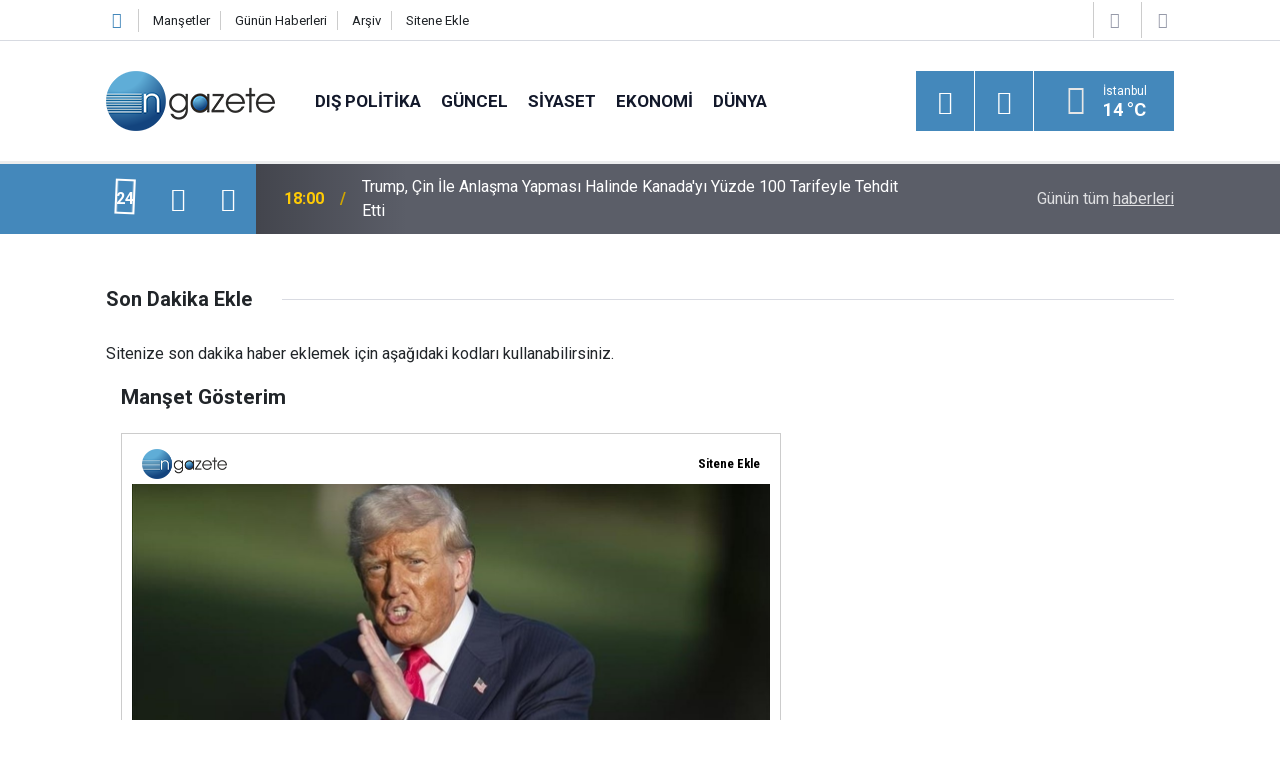

--- FILE ---
content_type: text/html; charset=UTF-8
request_url: https://ngazete.com/sitene-ekle
body_size: 5118
content:
<!doctype html>
	<html lang="tr">
	<head>
		<meta charset="utf-8"/>
		<meta http-equiv="X-UA-Compatible" content="IE=edge"/>
		<meta name="viewport" content="width=device-width, initial-scale=1"/>
		<title>Sitene Ekle Servisi - N Gazete</title>
		<meta name="description" content="Sitenize N Gazete son dakika haberlerini ekleyebilirsiniz." />
<link rel="canonical" href="https://www.ngazete.com/sitene-ekle" />

<meta name="google-play-app" content="app-id=com.cmbilisim.cmnews.ngazete" />
		<meta name="robots" content="max-snippet:-1, max-image-preview:large, max-video-preview:-1"/>
		<link rel="manifest" href="/manifest.json"/>
		<link rel="icon" href="https://www.ngazete.com/d/assets/favicon/favicon.ico"/>
		<meta name="generator" content="CM News 6.0"/>

		<link rel="preconnect" href="https://fonts.gstatic.com"/>
		<link rel="preconnect" href="https://www.google-analytics.com"/>
		<link rel="preconnect" href="https://stats.g.doubleclick.net"/>
		<link rel="preconnect" href="https://tpc.googlesyndication.com"/>
		<link rel="preconnect" href="https://pagead2.googlesyndication.com"/>

		<link rel="stylesheet" href="https://www.ngazete.com/d/assets/bundle/2019-main.css?1707309893"/>

		<script>
			const BURL = "https://www.ngazete.com/",
				DURL = "https://www.ngazete.com/d/";
		</script>
		<script type="text/javascript" src="https://www.ngazete.com/d/assets/bundle/2019-main.js?1707309893" async></script>

		<!-- Global site tag (gtag.js) - Google Analytics -->
<script async src="https://www.googletagmanager.com/gtag/js?id=UA-122651570-1"></script>
<script>
window.dataLayer = window.dataLayer || [];
function gtag(){dataLayer.push(arguments);}
gtag('js', new Date());

gtag('config', 'UA-122651570-1');
</script>	</head>
	<body class="body-main add-to-site no-banner">
		<header class="base-header header-01">

	<div class="nav-top-container d-none d-lg-block">
		<div class="container">
			<div class="row">
				<div class="col">
					<nav class="nav-top">
	<div><a href="/" title="Anasayfa"><i class="icon-home"></i></a></div>
	<div><a href="/mansetler" title="Manşetler">Manşetler</a></div>
	<div>
		<a href="/son-haberler" title="Günün Haberleri">Günün Haberleri</a>
	</div>
	<div><a href="/ara" title="Arşiv">Arşiv</a></div>
	<div><a href="/sitene-ekle" title="Sitene Ekle">Sitene Ekle</a></div>
</nav>				</div>
				<div class="col-auto nav-icon">
					<div>
	<a href="/web-tv" title="Web TV"><span class="icon-youtube-play"></span></a>
</div>
<div>
	<a href="/foto-galeri" title="Foto Galeri"><span class="icon-camera"></span></a>
</div>
				</div>
			</div>
		</div>
	</div>

	<div class="nav-main-container">
		<div class="container">
			<div class="row h-100 align-items-center flex-nowrap">
				<div class="col-10 col-xl-auto brand">
					<a href="/" rel="home" title="N Gazete">
						<img class="lazy" loading="lazy" data-src="https://www.ngazete.com/d/assets/logo.png" alt="N Gazete" width="169" height="60"/>
					</a>
				</div>
				<div class="col-xl-auto d-none d-xl-block">
					<ul class="nav-main d-flex flex-row">
													<li>
								<a href="/dis-politika-haberleri-19hk.htm" title="Dış Politika">Dış Politika</a>
							</li>
														<li>
								<a href="/guncel-haberleri-10hk.htm" title="Güncel">Güncel</a>
							</li>
														<li>
								<a href="/siyaset-haberleri-11hk.htm" title="Siyaset">Siyaset</a>
							</li>
														<li>
								<a href="/ekonomi-haberleri-12hk.htm" title="Ekonomi">Ekonomi</a>
							</li>
														<li>
								<a href="/dunya-haberleri-13hk.htm" title="Dünya">Dünya</a>
							</li>
												</ul>
				</div>
				<div class="col-2 col-xl-auto d-flex justify-content-end ml-auto">
					<ul class="nav-tool d-flex flex-row">
						<li>
							<button class="btn show-all-menu" aria-label="Menu"><i class="icon-menu"></i></button>
						</li>
						<!--li class="d-none d-sm-block"><button class="btn" aria-label="Ara"><i class="icon-search"></i></button></li-->
						<li class="d-none d-sm-block">
							<a class="btn" href="/ara"><i class="icon-search"></i></a>
						</li>
													<li class="align-items-center d-none d-lg-flex weather">
								<span class="weather-icon float-left"><i class="icon-accu-6"></i></span>
																<div class="weather-info float-left">
									<div class="city">İstanbul										<span>14 °C</span></div>
								</div>
							</li>
											</ul>
				</div>
			</div>
		</div>
	</div>

	<section class="bar-last-news">
	<div class="container d-flex align-items-center">
		<div class="icon">
			<i class="icon-spin-cm-1 animate-spin"></i>
			<span>24</span>
		</div>
		<div class="items">
			<div class="owl-carousel owl-align-items-center" data-options='{
				"items": 1,
				"rewind": true,
				"autoplay": true,
				"autoplayHoverPause": true,
				"dots": false,
				"nav": true,
				"navText": "icon-angle",
				"animateOut": "slideOutUp",
				"animateIn": "slideInUp"}'
			>
									<div class="item">
						<span class="time">18:00</span>
						<a href="/trump-cin-ile-anlasma-yapmasi-halinde-kanadayi-yuzde-100-tarifeyle-tehdit-etti-233820h.htm">Trump, Çin İle Anlaşma Yapması Halinde Kanada'yı Yüzde 100 Tarifeyle Tehdit Etti</a>
					</div>
										<div class="item">
						<span class="time">17:41</span>
						<a href="/yuzde-1lik-dilimdeki-proje-okullarinda-lgsnin-yaninda-mulakat-uygulanacagi-233890h.htm">"Yüzde 1'lik Dilimdeki Proje Okullarında Lgs'nin Yanında Mülakat Uygulanacağı" İddiaları Yalanlandı</a>
					</div>
										<div class="item">
						<span class="time">17:25</span>
						<a href="/merak-233889h.htm">Merak?</a>
					</div>
										<div class="item">
						<span class="time">17:15</span>
						<a href="/gaziantep-fk-kendi-sahasinda-konyaspor-ile-1-1-berabere-kaldi-233888h.htm">Gaziantep Fk Kendi Sahasında Konyaspor İle 1-1 Berabere Kaldı</a>
					</div>
										<div class="item">
						<span class="time">17:12</span>
						<a href="/besiktastan-herkesi-ters-kose-eden-transfer-milli-yildizla-her-konuda-anlasildi-233887h.htm">Beşiktaş'tan Herkesi Ters Köşe Eden Transfer: Milli Yıldızla Her Konuda Anlaşıldı</a>
					</div>
										<div class="item">
						<span class="time">17:01</span>
						<a href="/suriye-ordusu-iki-insani-yardim-koridoru-aciyor-233886h.htm">Suriye Ordusu İki İnsani Yardım Koridoru Açıyor</a>
					</div>
										<div class="item">
						<span class="time">17:00</span>
						<a href="/haldun-dormen-son-yolculuguna-ugurlandi-gozyaslarini-tutamadilar-233885h.htm">Haldun Dormen Son Yolculuğuna Uğurlandı! Gözyaşlarını Tutamadılar…</a>
					</div>
										<div class="item">
						<span class="time">17:00</span>
						<a href="/dunya-buyuk-savasin-esiginde-ucak-gemisi-bolgeye-ulasti-233831h.htm">Dünya Büyük Savaşın Eşiğinde: Uçak Gemisi Bölgeye Ulaştı!</a>
					</div>
										<div class="item">
						<span class="time">16:57</span>
						<a href="/icisleri-bakanligi-9-il-icin-sari-kodlu-meteorolojik-uyari-yapti-233884h.htm">İçişleri Bakanlığı 9 İl İçin "Sarı" Kodlu Meteorolojik Uyarı Yaptı</a>
					</div>
										<div class="item">
						<span class="time">16:56</span>
						<a href="/suriye-ordusu-rakka-haseke-ve-halep-hattinda-iki-insani-koridor-acti-233883h.htm">Suriye Ordusu Rakka, Haseke ve Halep Hattında İki İnsani Koridor Açtı</a>
					</div>
								</div>
		</div>
		<div class="all-link">
			<a href="/son-haberler">Günün tüm <u>haberleri</u></a>
		</div>
	</div>
</section>
</header>


<!-- -->
	<main role="main">
				<div class="container section-padding-gutter">
							<div class="page-caption"><h1>Son Dakika Ekle</h1></div>

	<div class="page-content add-to-site">
		<p>
			Sitenize son dakika haber eklemek için aşağıdaki kodları kullanabilirsiniz.<br/>
		</p>

		<div class="type">
			<div class="col-12 caption"><h2>Manşet Gösterim</h2></div>
			<div class="col-12 example">
				<iframe src="https://www.ngazete.com/service/webmaster/?t=3" width="660" height="400" scrolling="no" frameborder="0" style="border: 1px solid #ccc; padding: 10px; max-width: 100%;"></iframe>
			</div>
		</div>

		<div class="type">
			<div class="col-12 caption"><h2>Yukarı Kayan Resimli</h2></div>
			<div class="col-12 example">
				<iframe src="https://www.ngazete.com/service/webmaster/?t=1" width="300" height="400" scrolling="no" frameborder="0" style="border: 1px solid #ccc; padding: 10px; max-width: 100%;"></iframe>
			</div>
		</div>

		<div class="type">
			<div class="col-12 caption"><h2>Başlık Gösterim</h2></div>
			<div class="col-12 example">
				<iframe src="https://www.ngazete.com/service/webmaster/?t=2" width="300" height="400" scrolling="no" frameborder="0" style="border: 1px solid #ccc; padding: 10px; max-width: 100%;"></iframe>
			</div>
		</div>

		<div class="type" style="background: #efefef; background: linear-gradient(to bottom, #efefef 0%,#efefef 0%,#ffffff 100%); padding: 20px;">

			<div class="caption"><h2>Kod Oluştur</h2></div>

			<form class="form-horizontal">

				<div class="form-group">
					<label class="col-sm-2">Şablon:</label>
					<div class="col-sm-10">
						<div class="checkbox">
							<label><input name="wm-template" value="3" type="radio"> Manşet Gösterim</label><br/>
							<label><input name="wm-template" value="1" type="radio"> Yukarı Kayan Resimli</label><br/>
							<label><input name="wm-template" value="2" type="radio"> Başlık Gösterim</label><br/>
						</div>
					</div>
				</div>

				<div class="form-group">
					<label class="col-sm-2">Site Logosu:</label>
					<div class="col-sm-10">
						<div class="checkbox">
							<label><input name="wm-logo" value="0" checked="" type="radio"> Göster</label>
							<label><input name="wm-logo" value="1" type="radio"> Gösterme</label>
						</div>
					</div>
				</div>

				<div class="form-group">
					<label class="col-sm-2" for="wm-count">Haber Sayısı:</label>
					<div class="col-sm-10">
						<select id="wm-count" name="wm-count">
							<option value="10">10</option>
							<option value="15">15</option>
							<option value="20" selected="selected">20</option>
							<option value="25">25</option>
						</select>
					</div>
				</div>

				<div class="form-group">
					<label class="col-sm-2" for="wm-catid">Kategori:</label>
					<div class="col-sm-10">
						<select id="wm-catid" name="wm-catid">
							<option value="0">--Kategori--</option>
							<option value="14">Bilim - Teknoloji</option><option value="16">Bugün Doğanlar / Ölenler</option><option value="19">Dış Politika</option><option value="13">Dünya</option><option value="12">Ekonomi</option><option value="10">Güncel</option><option value="20">Kültür Sanat</option><option value="21">Medya</option><option value="15">Sağlık</option><option value="11">Siyaset</option><option value="17">Spor</option><option value="23">Yaşam</option>						</select>
					</div>
				</div>

				<div class="form-group" style="display: none">
					<label class="col-sm-2" for="wm-sort">Sıralama:</label>
					<div class="col-sm-10">
						<select id="wm-sort" name="wm-sort">
							<option value="date">Tarihe Göre</option>
							<option value="read">Okunma Sayısına Göre</option>
							<option value="comment">Yorum Sayısına Göre</option>
						</select>
					</div>
				</div>

				<div class="form-group">
					<label class="col-sm-2" for="wm-sort">Boyut:</label>
					<div class="col-sm-10">
						<input name="wm-width" type="text" style="width: 72px" placeholder="Genişlik"> px
						<input name="wm-height" type="text" style="width: 72px" placeholder="Yükseklik"> px
						<p>Tasarımlar istediğiniz boyutta çalışacak (responsive) şekilde tasarlanmıştır.</p>
					</div>
				</div>

				<div class="form-group">
					<div class="col-sm-offset-2 col-sm-10">
						<button type="button" class="btn btn-primary" onclick="getWebmasterCode()">Kod Oluştur</button>
					</div>
				</div>

				<div class="form-group">
					<div class="col-sm-offset-2 col-sm-10">
						<textarea name="wm-code" rows="5" style="width: 420px; max-width: 100%;" onclick="this.select();"></textarea>
					</div>
				</div>
			</form>
		</div>

	</div>
	<style>
		.add-to-site .type {
			padding-bottom: 30px;
			margin-bottom: 50px;
			border-bottom: 3px solid #ccc;
		}

		.add-to-site .caption h2 {
			font-weight: 700;
			font-size: 130%;
			margin-bottom: 20px;
		}
	</style>
	<script type="text/javascript">
		function getWebmasterCode()
		{
			param = '';
			template = $("input[name='wm-template']:checked").val();
			logo = $("input[name='wm-logo']:checked").val() * 1;
			count = $("select[name='wm-count']").val() * 1;
			catID = $("select[name='wm-catid']").val() * 1;
			sort = $("select[name='wm-sort']").val();
			width = $("input[name='wm-width']").val();
			height = $("input[name='wm-height']").val();
			codeElm = $("textarea[name='wm-code']");

			if (logo > 0)
			{
				param += "&h=" + logo;
			}

			if (catID > 0)
			{
				param += "&cid=" + catID;
			}

			if (sort == 'count' || sort == 'comment')
			{
				param += "&s=" + sort;
			}

			var link = 'https://www.ngazete.com/service/webmaster/?t=' + template + '&c=' + count + param;

			codeTxt = '<iframe src="' + link + '" scrolling="no" frameborder="0" width="' + width + '" height="' + height + '"></iframe>';

			codeElm.val(codeTxt);
			codeElm.focus();
			codeElm.select();

			return false;
		}

		document.addEventListener("DOMContentLoaded", function(event)
		{
			$(document).unbind('copy');

			$("input[name='wm-template']").click(function()
			{

				switch ($(this).val())
				{
					case '1':
						width = '300';
						height = '400';
						break;
					case '2':
						width = '300';
						height = '400';
						break;
					case '3':
						width = '660';
						height = '400';
						break;
				}

				$("input[name='wm-width']").val(width);
				$("input[name='wm-height']").val(height);
			});

			$("input[name='wm-template']:first").prop("checked", true).trigger("click");
		});
	</script>
			</div>
	</main>

	<footer class="base-footer footer-01">
	<div class="nav-top-container">
		<div class="container">
			<div class="row">
				<div class="col-12 col-lg-auto">
					N Gazete &copy; 2018				</div>
				<div class="col-12 col-lg-auto">
					<nav class="nav-footer">
	<div><a href="/" title="Anasayfa">Anasayfa</a></div>
	<div><a href="/kunye" title="Künye">Künye</a></div>
	<div><a href="/iletisim" title="İletişim">İletişim</a></div>
	<div>
		<a href="/gizlilik-ilkeleri" title="Gizlilik İlkeleri">Gizlilik İlkeleri</a>
	</div>
	<div><a href="/sitene-ekle" title="Sitene Ekle">Sitene Ekle</a></div>
</nav>
				</div>
				<div class="col-12 col-lg-auto">
					<div class="nav-social"><a class="facebook-bg" href="https://www.facebook.com/ngazete" rel="nofollow noopener noreferrer" target="_blank" title="Facebook ile takip et"><i class="icon-facebook"></i></a><a class="twitter-bg" href="https://twitter.com/ngazetecom" rel="nofollow noopener noreferrer" target="_blank" title="Twitter ile takip et"><i class="icon-twitter"></i></a><a class="rss-bg" href="/service/rss.php" target="_blank" title="RSS, News Feed, Haber Beslemesi"><i class="icon-rss"></i></a></div>				</div>
			</div>
		</div>
	</div>
		<div class="container">
		<div class="row">
			<div class="col cm-sign">
				<i class="icon-cm" title="CM Bilişim Teknolojileri"></i>
				<a href="https://www.cmbilisim.com/haber-portali-20s.htm?utm_referrer=https%3A%2F%2Fwww.ngazete.com%2F" target="_blank" title="CMNews Haber Portalı Yazılımı">Haber Portalı Yazılımı</a>
			</div>
		</div>
	</div>
</footer>
<div id="nav-all" class="nav-all nav-all-01 overlay">
	<div class="logo-container">
		<img src="https://www.ngazete.com/d/assets/logo.png" alt="N Gazete" width="169" height="60" class="show-all-menu">
		<button id="close-nav-all" class="show-all-menu close"><i class="icon-cancel"></i></button>
	</div>
	<div class="search-container">
		<form action="/ara">
			<input type="text" placeholder="Sitede Ara" name="key"><button type="submit"><i class="icon-search"></i></button>
		</form>
	</div>
	<nav>
		<header class="caption">Haberler</header>
<ul class="topics">
		<li><a href="/son-haberler">Son Haberler</a></li>
	<li><a href="/mansetler">Manşetler</a></li>
			<li>
			<a href="/dis-politika-haberleri-19hk.htm" title="Dış Politika">Dış Politika</a>
		</li>
				<li>
			<a href="/guncel-haberleri-10hk.htm" title="Güncel">Güncel</a>
		</li>
				<li>
			<a href="/siyaset-haberleri-11hk.htm" title="Siyaset">Siyaset</a>
		</li>
				<li>
			<a href="/ekonomi-haberleri-12hk.htm" title="Ekonomi">Ekonomi</a>
		</li>
				<li>
			<a href="/dunya-haberleri-13hk.htm" title="Dünya">Dünya</a>
		</li>
				<li>
			<a href="/spor-haberleri-17hk.htm" title="Spor">Spor</a>
		</li>
				<li>
			<a href="/saglik-haberleri-15hk.htm" title="Sağlık">Sağlık</a>
		</li>
				<li>
			<a href="/medya-haberleri-21hk.htm" title="Medya">Medya</a>
		</li>
				<li>
			<a href="/bugun-doganlar-olenler-haberleri-16hk.htm" title="Bugün Doğanlar / Ölenler">Bugün Doğanlar / Ölenler</a>
		</li>
				<li>
			<a href="/kultur-sanat-haberleri-20hk.htm" title="Kültür Sanat">Kültür Sanat</a>
		</li>
				<li>
			<a href="/bilim-teknoloji-haberleri-14hk.htm" title="Bilim - Teknoloji">Bilim - Teknoloji</a>
		</li>
				<li>
			<a href="/yasam-haberleri-23hk.htm" title="Yaşam">Yaşam</a>
		</li>
		
</ul>
<header class="caption">Diğer İçerikler</header>
<ul class="topics">
		<li><a href="/foto-galeri">Foto Galeri</a></li>
	<li><a href="/web-tv">Web Tv</a></li>
	<li><a href="/yazarlar">Yazarlar</a></li>
	<li><a href="/gazete-mansetleri">Gazete Manşetleri</a></li>
	
</ul>
<header class="caption">Kurumsal</header>
<ul class="topics">
		<li><a href="/kunye">Künye</a></li>
	<li><a href="/iletisim">İletişim</a></li>
	<li><a href="/gizlilik-ilkeleri">Gizlilik İlkeleri</a></li>
	<li><a href="/kullanim-sartlari">Kullanım Şartları</a></li>
	<li><a href="/sitene-ekle">Geliştiriciler İçin</a></li>
	
</ul>	</nav>
</div>
<!-- -->
<script type="application/ld+json">
{
    "@context": "http://schema.org",
    "@graph": [
        {
            "@type": "WebSite",
            "url": "https://www.ngazete.com/",
            "name": "N Gazete",
            "description": "N Gazete",
            "potentialAction": {
                "@type": "SearchAction",
                "target": "https://www.ngazete.com/ara?key={search_term_string}",
                "query-input": "required name=search_term_string"
            }
        },
        {
            "@type": "Organization",
            "name": "N Gazete",
            "url": "https://www.ngazete.com/",
            "logo": "https://www.ngazete.com/d/assets/logo.png",
            "address": "Türkiye",
            "sameAs": [
                "https://www.facebook.com/ngazete",
                "https://www.twitter.com/ngazetecom"
            ]
        }
    ]
}
</script>
			<!-- 0.05659294128418 -->
	</body>
	</html>
	

--- FILE ---
content_type: text/html; charset=UTF-8
request_url: https://www.ngazete.com/service/webmaster/?t=3
body_size: 4607
content:
<!DOCTYPE html><html lang="tr"><head><meta charset="UTF-8"/><meta name="viewport" content="width=device-width,initial-scale=1" /><meta http-equiv="Refresh" content="300"/><title>N Gazete Sondakika Servisi</title><meta name="keywords" content="N Gazete Sitene Haber Ekle Servisi. Sondakika haberleri sitenize ekleyin kullanıcılarınız habersiz kalmasın."/><meta name="description" content="Sondakika Haberleri, Sondakika Servisi, Sitene Ekle"/></head><body><div class="service"><h1 title="SONDAKİKA HABERLER"><a href="https://www.ngazete.com/" target="_blank"><img src="https://www.ngazete.com/d/assets/logo.png" alt="SONDAKİKA HABERLER"/></a></h1><h2><a href="https://www.ngazete.com/sitene-ekle" target="_blank">Sitene Ekle</a></h2><div class="news-list"><ul class="owl-carousel"><li><a href="https://www.ngazete.com/trump-cin-ile-anlasma-yapmasi-halinde-kanadayi-yuzde-100-tarifeyle-tehdit-etti-233820h.htm?utm_source=Sitene Ekle&utm_medium=Şablon 3&utm_campaign=Sitene Ekle" target="_blank"><img class="owl-lazy" data-src="https://www.ngazete.com/d/news/233518.jpg" alt="Trump, Çin İle Anlaşma Yapması Halinde Kanada&#039;yı Yüzde 100 Tarifeyle Tehdit Etti" /><span class="title">TRUMP, ÇİN İLE ANLAŞMA YAPMASI HALİNDE KANADA'YI YÜZDE 100 TARİFEYLE TEHDİT ETTİ</span></a></li><li><a href="https://www.ngazete.com/merak-233889h.htm?utm_source=Sitene Ekle&utm_medium=Şablon 3&utm_campaign=Sitene Ekle" target="_blank"><img class="owl-lazy" data-src="https://www.ngazete.com/d/news/233589.jpg" alt="Merak?" /><span class="title">MERAK?</span></a></li><li><a href="https://www.ngazete.com/dunya-buyuk-savasin-esiginde-ucak-gemisi-bolgeye-ulasti-233831h.htm?utm_source=Sitene Ekle&utm_medium=Şablon 3&utm_campaign=Sitene Ekle" target="_blank"><img class="owl-lazy" data-src="https://www.ngazete.com/d/news/233529.jpg" alt="Dünya Büyük Savaşın Eşiğinde: Uçak Gemisi Bölgeye Ulaştı!" /><span class="title">DÜNYA BÜYÜK SAVAŞIN EŞİĞİNDE: UÇAK GEMİSİ BÖLGEYE ULAŞTI!</span></a></li><li><a href="https://www.ngazete.com/hamaney-icin-bomba-iddia-abd-korkusu-dini-lidere-bunu-da-yaptirmis-233830h.htm?utm_source=Sitene Ekle&utm_medium=Şablon 3&utm_campaign=Sitene Ekle" target="_blank"><img class="owl-lazy" data-src="https://www.ngazete.com/d/news/233528.jpg" alt="Hamaney İçin Bomba İddia! ABD Korkusu Dini Lidere Bunu da Yaptırmış!" /><span class="title">HAMANEY İÇİN BOMBA İDDİA! ABD KORKUSU DİNİ LİDERE BUNU DA YAPTIRMIŞ!</span></a></li><li><a href="https://www.ngazete.com/trumpin-uygulamalari-catismalari-sona-erdirme-soylemiyle-celisiyor-233865h.htm?utm_source=Sitene Ekle&utm_medium=Şablon 3&utm_campaign=Sitene Ekle" target="_blank"><img class="owl-lazy" data-src="https://www.ngazete.com/d/news/233564.jpg" alt="Trump&#039;ın Uygulamaları, Çatışmaları Sona Erdirme Söylemiyle Çelişiyor" /><span class="title">TRUMP'IN UYGULAMALARI, ÇATIŞMALARI SONA ERDİRME SÖYLEMİYLE ÇELİŞİYOR</span></a></li><li><a href="https://www.ngazete.com/kilim-altindaki-siyaset-ocalandan-bahceliye-hediye-ve-normallesme-oyunlari-233878h.htm?utm_source=Sitene Ekle&utm_medium=Şablon 3&utm_campaign=Sitene Ekle" target="_blank"><img class="owl-lazy" data-src="https://www.ngazete.com/d/news/233578.jpg" alt="Kilim Altındaki Siyaset: Öcalan&#039;dan Bahçeli&#039;ye Hediye ve &#039;Normalleşme&#039; Oyunları?!" /><span class="title">KİLİM ALTINDAKİ SİYASET: ÖCALAN'DAN BAHÇELİ'YE HEDİYE VE 'NORMALLEŞME' OYUNLARI?!</span></a></li><li><a href="https://www.ngazete.com/suca-suruklenen-cocuklar-icin-yeni-duzenleme-ceza-artisi-ve-degisiklik-gundemde-233827h.htm?utm_source=Sitene Ekle&utm_medium=Şablon 3&utm_campaign=Sitene Ekle" target="_blank"><img class="owl-lazy" data-src="https://www.ngazete.com/d/news/233525.jpg" alt="‘Suça Sürüklenen Çocuklar’ İçin Yeni Düzenleme! Ceza Artışı ve Değişiklik Gündemde…" /><span class="title">‘SUÇA SÜRÜKLENEN ÇOCUKLAR’ İÇİN YENİ DÜZENLEME! CEZA ARTIŞI VE DEĞİŞİKLİK GÜNDEMDE…</span></a></li><li><a href="https://www.ngazete.com/abdnin-dunya-saglik-orgutunden-ayrilmasinin-ardindan-dunya-saglik-orgutu-kisa-tarihi-233872h.htm?utm_source=Sitene Ekle&utm_medium=Şablon 3&utm_campaign=Sitene Ekle" target="_blank"><img class="owl-lazy" data-src="https://www.ngazete.com/d/news/233571.jpg" alt="ABD’nin Dünya Sağlık Örgütü’nden Ayrılmasının Ardından: Dünya Sağlık Örgütü Kısa Tarihi:" /><span class="title">ABD’NİN DÜNYA SAĞLIK ÖRGÜTÜ’NDEN AYRILMASININ ARDINDAN: DÜNYA SAĞLIK ÖRGÜTÜ KISA TARİHİ:</span></a></li><li><a href="https://www.ngazete.com/kitaplar-ve-sihir-1-233871h.htm?utm_source=Sitene Ekle&utm_medium=Şablon 3&utm_campaign=Sitene Ekle" target="_blank"><img class="owl-lazy" data-src="https://www.ngazete.com/d/news/233570.jpg" alt="Kitaplar ve Sihir" /><span class="title">KİTAPLAR VE SİHİR</span></a></li><li><a href="https://www.ngazete.com/meteorolojiden-istanbullulara-dort-gunluk-uyari-pazartesiden-itibaren-basliyor-233839h.htm?utm_source=Sitene Ekle&utm_medium=Şablon 3&utm_campaign=Sitene Ekle" target="_blank"><img class="owl-lazy" data-src="https://www.ngazete.com/d/news/233537.jpg" alt="Meteorolojiden İstanbullulara Dört Günlük Uyarı: Pazartesi&#039;den İtibaren Başlıyor!" /><span class="title">METEOROLOJİDEN İSTANBULLULARA DÖRT GÜNLÜK UYARI: PAZARTESİ'DEN İTİBAREN BAŞLIYOR!</span></a></li><li><a href="https://www.ngazete.com/suriyede-ateskes-uzatildi-sdgye-15-gun-daha-sure-233835h.htm?utm_source=Sitene Ekle&utm_medium=Şablon 3&utm_campaign=Sitene Ekle" target="_blank"><img class="owl-lazy" data-src="https://www.ngazete.com/d/news/233533.jpg" alt="Suriye&#039;de Ateşkes Uzatıldı! SDG&#039;ye 15 Gün Daha Süre" /><span class="title">SURİYE'DE ATEŞKES UZATILDI! SDG'YE 15 GÜN DAHA SÜRE</span></a></li><li><a href="https://www.ngazete.com/bayrampasa-belediyesi-sorusturmasinda-8-tutuklama-233834h.htm?utm_source=Sitene Ekle&utm_medium=Şablon 3&utm_campaign=Sitene Ekle" target="_blank"><img class="owl-lazy" data-src="https://www.ngazete.com/d/news/233532.jpg" alt="Bayrampaşa Belediyesi Soruşturmasında 8 Tutuklama!" /><span class="title">BAYRAMPAŞA BELEDİYESİ SORUŞTURMASINDA 8 TUTUKLAMA!</span></a></li><li><a href="https://www.ngazete.com/yargitaydan-hesap-degistiren-emeklilik-karari-cok-sayida-kisiyi-ilgilendiriyor-233833h.htm?utm_source=Sitene Ekle&utm_medium=Şablon 3&utm_campaign=Sitene Ekle" target="_blank"><img class="owl-lazy" data-src="https://www.ngazete.com/d/news/233531.jpg" alt="Yargıtay&#039;dan Hesap Değiştiren Emeklilik Kararı! Çok Sayıda Kişiyi İlgilendiriyor" /><span class="title">YARGITAY'DAN HESAP DEĞİŞTİREN EMEKLİLİK KARARI! ÇOK SAYIDA KİŞİYİ İLGİLENDİRİYOR</span></a></li><li><a href="https://www.ngazete.com/trumptan-gizli-ve-yeni-silah-aciklamasi-venezuelayi-nasil-vurdugunu-duyurdu-233832h.htm?utm_source=Sitene Ekle&utm_medium=Şablon 3&utm_campaign=Sitene Ekle" target="_blank"><img class="owl-lazy" data-src="https://www.ngazete.com/d/news/233530.jpg" alt="Trump&#039;tan Gizli ve Yeni Silah Açıklaması: Venezuela&#039;yı Nasıl Vurduğunu Duyurdu!" /><span class="title">TRUMP'TAN GİZLİ VE YENİ SİLAH AÇIKLAMASI: VENEZUELA'YI NASIL VURDUĞUNU DUYURDU!</span></a></li><li><a href="https://www.ngazete.com/ogrenci-affi-calismasinda-yeni-gelisme-taslak-erdogana-sunulacak-233828h.htm?utm_source=Sitene Ekle&utm_medium=Şablon 3&utm_campaign=Sitene Ekle" target="_blank"><img class="owl-lazy" data-src="https://www.ngazete.com/d/news/233526.jpg" alt="Öğrencİ Affı Çalışmasında Yeni Gelişme! Taslak, Erdoğan&#039;a Sunulacak…" /><span class="title">ÖĞRENCİ AFFI ÇALIŞMASINDA YENİ GELİŞME! TASLAK, ERDOĞAN'A SUNULACAK…</span></a></li><li><a href="https://www.ngazete.com/yeni-duzenleme-can-yakacak-en-dusuk-emekli-maasi-15-bin-liraya-dusebilir-233795h.htm?utm_source=Sitene Ekle&utm_medium=Şablon 3&utm_campaign=Sitene Ekle" target="_blank"><img class="owl-lazy" data-src="https://www.ngazete.com/d/news/233492.jpg" alt="Yeni Düzenleme Can Yakacak: En Düşük Emekli Maaşı 15 Bin Liraya Düşebilir" /><span class="title">YENİ DÜZENLEME CAN YAKACAK: EN DÜŞÜK EMEKLİ MAAŞI 15 BİN LİRAYA DÜŞEBİLİR</span></a></li><li><a href="https://www.ngazete.com/kis-ortasinda-yalanci-bahar-geliyor-sicaklik-15-dereceye-cikacak-233793h.htm?utm_source=Sitene Ekle&utm_medium=Şablon 3&utm_campaign=Sitene Ekle" target="_blank"><img class="owl-lazy" data-src="https://www.ngazete.com/d/news/233490.jpg" alt="Kış Ortasında Yalancı Bahar Geliyor! Sıcaklık 15 Dereceye Çıkacak" /><span class="title">KIŞ ORTASINDA YALANCI BAHAR GELİYOR! SICAKLIK 15 DERECEYE ÇIKACAK</span></a></li><li><a href="https://www.ngazete.com/suriye-yonetimi-ile-ypg-arasinda-varilan-ateskesin-suresi-doldu-233801h.htm?utm_source=Sitene Ekle&utm_medium=Şablon 3&utm_campaign=Sitene Ekle" target="_blank"><img class="owl-lazy" data-src="https://www.ngazete.com/d/news/233498.jpg" alt="Suriye Yönetimi İle Ypg Arasında Varılan Ateşkesin Süresi Doldu" /><span class="title">SURİYE YÖNETİMİ İLE YPG ARASINDA VARILAN ATEŞKESİN SÜRESİ DOLDU</span></a></li><li><a href="https://www.ngazete.com/antalyada-hayat-felc-oldu-yollar-gole-dondu-seralari-su-basti-233792h.htm?utm_source=Sitene Ekle&utm_medium=Şablon 3&utm_campaign=Sitene Ekle" target="_blank"><img class="owl-lazy" data-src="https://www.ngazete.com/d/news/233489.jpg" alt="Antalya&#039;da Hayat Felç Oldu! Yollar Göle Döndü, Seraları Su Bastı" /><span class="title">ANTALYA'DA HAYAT FELÇ OLDU! YOLLAR GÖLE DÖNDÜ, SERALARI SU BASTI</span></a></li><li><a href="https://www.ngazete.com/ahmet-ozerden-devlet-bahceliye-yanit-tesekkur-ediyorum-ama-artik-icraat-bekliyoruz-233779h.htm?utm_source=Sitene Ekle&utm_medium=Şablon 3&utm_campaign=Sitene Ekle" target="_blank"><img class="owl-lazy" data-src="https://www.ngazete.com/d/news/233476.jpg" alt="Ahmet Özer&#039;den Devlet Bahçeli&#039;ye Yanıt! &quot;Teşekkür Ediyorum Ama Artık İcraat Bekliyoruz&quot;" /><span class="title">AHMET ÖZER'DEN DEVLET BAHÇELİ'YE YANIT! "TEŞEKKÜR EDİYORUM AMA ARTIK İCRAAT BEKLİYORUZ"</span></a></li></ul><div class="pager"><div class="item"><a href="https://www.ngazete.com/trump-cin-ile-anlasma-yapmasi-halinde-kanadayi-yuzde-100-tarifeyle-tehdit-etti-233820h.htm?utm_source=Sitene Ekle&utm_medium=Şablon 3&utm_campaign=Sitene Ekle" target="_blank">1</a></div><div class="item"><a href="https://www.ngazete.com/merak-233889h.htm?utm_source=Sitene Ekle&utm_medium=Şablon 3&utm_campaign=Sitene Ekle" target="_blank">2</a></div><div class="item"><a href="https://www.ngazete.com/dunya-buyuk-savasin-esiginde-ucak-gemisi-bolgeye-ulasti-233831h.htm?utm_source=Sitene Ekle&utm_medium=Şablon 3&utm_campaign=Sitene Ekle" target="_blank">3</a></div><div class="item"><a href="https://www.ngazete.com/hamaney-icin-bomba-iddia-abd-korkusu-dini-lidere-bunu-da-yaptirmis-233830h.htm?utm_source=Sitene Ekle&utm_medium=Şablon 3&utm_campaign=Sitene Ekle" target="_blank">4</a></div><div class="item"><a href="https://www.ngazete.com/trumpin-uygulamalari-catismalari-sona-erdirme-soylemiyle-celisiyor-233865h.htm?utm_source=Sitene Ekle&utm_medium=Şablon 3&utm_campaign=Sitene Ekle" target="_blank">5</a></div><div class="item"><a href="https://www.ngazete.com/kilim-altindaki-siyaset-ocalandan-bahceliye-hediye-ve-normallesme-oyunlari-233878h.htm?utm_source=Sitene Ekle&utm_medium=Şablon 3&utm_campaign=Sitene Ekle" target="_blank">6</a></div><div class="item"><a href="https://www.ngazete.com/suca-suruklenen-cocuklar-icin-yeni-duzenleme-ceza-artisi-ve-degisiklik-gundemde-233827h.htm?utm_source=Sitene Ekle&utm_medium=Şablon 3&utm_campaign=Sitene Ekle" target="_blank">7</a></div><div class="item"><a href="https://www.ngazete.com/abdnin-dunya-saglik-orgutunden-ayrilmasinin-ardindan-dunya-saglik-orgutu-kisa-tarihi-233872h.htm?utm_source=Sitene Ekle&utm_medium=Şablon 3&utm_campaign=Sitene Ekle" target="_blank">8</a></div><div class="item"><a href="https://www.ngazete.com/kitaplar-ve-sihir-1-233871h.htm?utm_source=Sitene Ekle&utm_medium=Şablon 3&utm_campaign=Sitene Ekle" target="_blank">9</a></div><div class="item"><a href="https://www.ngazete.com/meteorolojiden-istanbullulara-dort-gunluk-uyari-pazartesiden-itibaren-basliyor-233839h.htm?utm_source=Sitene Ekle&utm_medium=Şablon 3&utm_campaign=Sitene Ekle" target="_blank">10</a></div><div class="item"><a href="https://www.ngazete.com/suriyede-ateskes-uzatildi-sdgye-15-gun-daha-sure-233835h.htm?utm_source=Sitene Ekle&utm_medium=Şablon 3&utm_campaign=Sitene Ekle" target="_blank">11</a></div><div class="item"><a href="https://www.ngazete.com/bayrampasa-belediyesi-sorusturmasinda-8-tutuklama-233834h.htm?utm_source=Sitene Ekle&utm_medium=Şablon 3&utm_campaign=Sitene Ekle" target="_blank">12</a></div><div class="item"><a href="https://www.ngazete.com/yargitaydan-hesap-degistiren-emeklilik-karari-cok-sayida-kisiyi-ilgilendiriyor-233833h.htm?utm_source=Sitene Ekle&utm_medium=Şablon 3&utm_campaign=Sitene Ekle" target="_blank">13</a></div><div class="item"><a href="https://www.ngazete.com/trumptan-gizli-ve-yeni-silah-aciklamasi-venezuelayi-nasil-vurdugunu-duyurdu-233832h.htm?utm_source=Sitene Ekle&utm_medium=Şablon 3&utm_campaign=Sitene Ekle" target="_blank">14</a></div><div class="item"><a href="https://www.ngazete.com/ogrenci-affi-calismasinda-yeni-gelisme-taslak-erdogana-sunulacak-233828h.htm?utm_source=Sitene Ekle&utm_medium=Şablon 3&utm_campaign=Sitene Ekle" target="_blank">15</a></div><div class="item"><a href="https://www.ngazete.com/yeni-duzenleme-can-yakacak-en-dusuk-emekli-maasi-15-bin-liraya-dusebilir-233795h.htm?utm_source=Sitene Ekle&utm_medium=Şablon 3&utm_campaign=Sitene Ekle" target="_blank">16</a></div><div class="item"><a href="https://www.ngazete.com/kis-ortasinda-yalanci-bahar-geliyor-sicaklik-15-dereceye-cikacak-233793h.htm?utm_source=Sitene Ekle&utm_medium=Şablon 3&utm_campaign=Sitene Ekle" target="_blank">17</a></div><div class="item"><a href="https://www.ngazete.com/suriye-yonetimi-ile-ypg-arasinda-varilan-ateskesin-suresi-doldu-233801h.htm?utm_source=Sitene Ekle&utm_medium=Şablon 3&utm_campaign=Sitene Ekle" target="_blank">18</a></div><div class="item"><a href="https://www.ngazete.com/antalyada-hayat-felc-oldu-yollar-gole-dondu-seralari-su-basti-233792h.htm?utm_source=Sitene Ekle&utm_medium=Şablon 3&utm_campaign=Sitene Ekle" target="_blank">19</a></div><div class="item"><a href="https://www.ngazete.com/ahmet-ozerden-devlet-bahceliye-yanit-tesekkur-ediyorum-ama-artik-icraat-bekliyoruz-233779h.htm?utm_source=Sitene Ekle&utm_medium=Şablon 3&utm_campaign=Sitene Ekle" target="_blank">20</a></div></div></div></div>	<style>
		@import url(//fonts.googleapis.com/css?family=Roboto+Condensed:700&subset=latin-ext);

		* {
			margin: 0px;
			padding: 0px;
			box-sizing: border-box;
			font-family: 'Roboto Condensed', sans-serif;
		}

		a {
			text-decoration: none;
			color: #000;
		}

		a:hover {
			text-decoration: underline;
		}

		li {
			list-style: none;
		}

		.service {
			position: absolute;
			top: 0;
			right: 0;
			bottom: 0;
			left: 0;
			padding-top: 40px;
			padding-bottom: 30px;

		}

		.service h1 {
			position: absolute;
			top: 5px;
			left: 10px;
		}

		.service h1 img {
			height: 30px;
			width: auto;
			display: block;
			margin: auto;
		}

		.service h2 {
			position: absolute;
			top: 5px;
			right: 10px;
			line-height: 30px;
			font-size: 80%;
		}

		.news-list {
			width: 100%;
			height: 100%;
			position: relative;
		}

		.owl-carousel .owl-stage-outer {
			height: 100%;
		}

		.owl-carousel .owl-stage {
			height: 100%;
		}

		.owl-carousel .owl-item {
			height: 100%;
		}

		.news-list .owl-carousel {

		}

		.news-list ul {
			display: block;
			height: 100%;
		}

		.news-list li {
			position: relative;
			width: 100%;
			height: 100%;
			overflow: hidden;
			background: #000;
		}

		.news-list li a {
			display: block;
			position: relative;
			width: 100%;
			height: 100%;
			overflow: hidden;
		}

		.news-list li a:before {
			display: block;
			content: "";
			width: 100%;
			padding-top: 66.67%;
		}

		.news-list li a > img {
			position: absolute;
			top: 0;
			left: 0;
			right: 0;
			bottom: 0;
			width: 100%;
			height: auto;
		}

		.news-list li .title {
			position: absolute;
			left: 0;
			right: 0;
			bottom: 0;
			display: block;
			padding: 7px 15px;
			line-height: 120%;
			font-weight: 700;
			font-size: 120%;
			color: #fff;
			background: rgb(0, 0, 0);
			background: rgba(0, 0, 0, 0.6);
		}

		/**/

		.news-list .pager {
			-webkit-tap-highlight-color: transparent;
			width: 100%;
			height: 30px;
			position: absolute;
			left: 0;
			bottom: 0;
			right: 0;
			margin-bottom: -30px;
			background-color: #ebebeb;
			border: 1px solid #ccc;
			border-top-width: 0;
		}

		.news-list .pager .item {
			display: block;
			float: left;
			width: 5%;
			border-right: 1px solid #ccc;
			font-weight: 700;
			font-size: 14px;
			line-height: 30px;
			text-align: center;
			color: #000;
			cursor: pointer;
			zoom: 1;
		}

		.news-list .pager .item:last-child {
			border-right-width: 0;
		}

		.news-list .pager .item a {
			color: inherit;
		}

		.news-list .pager .item a:hover {
			text-decoration: none;
		}

		.news-list .pager .item:last-child {
			float: right;
			margin-right: 0;
		}

		.news-list .pager .item:hover,
		.news-list .pager .item.active {
			background-color: #d30700;
			color: #fff;
		}

		/**/

		.news-list .owl-nav {
			opacity: 0;
			transition: all 0.2s ease-out 0s;
		}

		.news-list:hover .owl-nav {
			opacity: 1;
		}

		.news-list .owl-nav > div {
			width: 30px;
			height: 50px;
			background: rgb(0, 0, 0);
			background: rgba(0, 0, 0, 0.5);
			line-height: 44px;
			font-size: 150%;
			color: #fff;
			text-align: center;
			position: absolute;
			top: 50%;
			margin-top: -25px;
		}

		.news-list .owl-nav .owl-prev {
			left: 0px;
			border-top-right-radius: 5px;
			border-bottom-right-radius: 5px;
		}

		.news-list .owl-nav .owl-next {
			right: 0px;
			border-top-left-radius: 5px;
			border-bottom-left-radius: 5px;
		}

		.news-list .owl-nav > div:hover {
			background: rgba(0, 0, 0, 1);
		}

		.news-list .owl-nav > div i {
			display: inline-block;
		}

		.news-list .owl-nav > div i:before {
			margin: 0;
		}

	</style>
	<link href="//cdnjs.cloudflare.com/ajax/libs/OwlCarousel2/2.2.0/assets/owl.carousel.min.css" type="text/css" rel="stylesheet"/>
	<script src="//code.jquery.com/jquery-1.11.1.min.js"></script>
	<!--script src="//cdnjs.cloudflare.com/ajax/libs/OwlCarousel2/2.2.0/owl.carousel.min.js" type="text/javascript"></script-->
	<script src="js/owl.carousel.js" type="text/javascript"></script>
	<script>
		$(document).ready(function()
		{
			$('.news-list .owl-carousel').owlCarousel({
				items: 1,
				rewind: true,
				autoplay: false,
				autoplayHoverPause: true,
				dots: true,
				dotsContainer: '.pager',
				animateOut: 'fadeOut',
				animateIn: 'fadeIn',
				lazyLoad: true,
				nav: true,
				navText: [
					'&laquo;',
					'&raquo;'
				],
				uiEvent: 'hover'
			});

			$('.news-list .pager .item').css('width', (100 / $('.news-list .pager .item').length) + '%');
		});
	</script>
	</body></html>

--- FILE ---
content_type: text/html; charset=UTF-8
request_url: https://www.ngazete.com/service/webmaster/?t=1
body_size: 2849
content:
<!DOCTYPE html><html lang="tr"><head><meta charset="UTF-8"/><meta name="viewport" content="width=device-width,initial-scale=1" /><meta http-equiv="Refresh" content="300"/><title>N Gazete Sondakika Servisi</title><meta name="keywords" content="N Gazete Sitene Haber Ekle Servisi. Sondakika haberleri sitenize ekleyin kullanıcılarınız habersiz kalmasın."/><meta name="description" content="Sondakika Haberleri, Sondakika Servisi, Sitene Ekle"/></head><body><div class="service"><h1 title="SONDAKİKA HABERLER"><a href="https://www.ngazete.com/" target="_blank"><img src="https://www.ngazete.com/d/assets/logo.png" alt="SONDAKİKA HABERLER"/></a></h1><div class="news-list"><ul class="marquee"><li><a href="https://www.ngazete.com/trump-cin-ile-anlasma-yapmasi-halinde-kanadayi-yuzde-100-tarifeyle-tehdit-etti-233820h.htm?utm_source=Sitene Ekle&utm_medium=Şablon 1&utm_campaign=Sitene Ekle" target="_blank"><img src="https://www.ngazete.com/d/news/233518.jpg" alt="" /><span class="title">Trump, Çin İle Anlaşma Yapması Halinde Kanada'yı Yüzde 100 Tarifeyle Tehdit Etti</span></a></li><li><a href="https://www.ngazete.com/yuzde-1lik-dilimdeki-proje-okullarinda-lgsnin-yaninda-mulakat-uygulanacagi-233890h.htm?utm_source=Sitene Ekle&utm_medium=Şablon 1&utm_campaign=Sitene Ekle" target="_blank"><img src="https://www.ngazete.com/d/news/233590.jpg" alt="" /><span class="title">"Yüzde 1'lik Dilimdeki Proje Okullarında Lgs'nin Yanında Mülakat Uygulanacağı" İddiaları Yalanlandı</span></a></li><li><a href="https://www.ngazete.com/merak-233889h.htm?utm_source=Sitene Ekle&utm_medium=Şablon 1&utm_campaign=Sitene Ekle" target="_blank"><img src="https://www.ngazete.com/d/news/233589.jpg" alt="" /><span class="title">Merak?</span></a></li><li><a href="https://www.ngazete.com/gaziantep-fk-kendi-sahasinda-konyaspor-ile-1-1-berabere-kaldi-233888h.htm?utm_source=Sitene Ekle&utm_medium=Şablon 1&utm_campaign=Sitene Ekle" target="_blank"><img src="https://www.ngazete.com/d/news/233588.jpg" alt="" /><span class="title">Gaziantep Fk Kendi Sahasında Konyaspor İle 1-1 Berabere Kaldı</span></a></li><li><a href="https://www.ngazete.com/besiktastan-herkesi-ters-kose-eden-transfer-milli-yildizla-her-konuda-anlasildi-233887h.htm?utm_source=Sitene Ekle&utm_medium=Şablon 1&utm_campaign=Sitene Ekle" target="_blank"><img src="https://www.ngazete.com/d/news/233587.jpg" alt="" /><span class="title">Beşiktaş'tan Herkesi Ters Köşe Eden Transfer: Milli Yıldızla Her Konuda Anlaşıldı</span></a></li><li><a href="https://www.ngazete.com/suriye-ordusu-iki-insani-yardim-koridoru-aciyor-233886h.htm?utm_source=Sitene Ekle&utm_medium=Şablon 1&utm_campaign=Sitene Ekle" target="_blank"><img src="https://www.ngazete.com/d/news/233586.jpg" alt="" /><span class="title">Suriye Ordusu İki İnsani Yardım Koridoru Açıyor</span></a></li><li><a href="https://www.ngazete.com/haldun-dormen-son-yolculuguna-ugurlandi-gozyaslarini-tutamadilar-233885h.htm?utm_source=Sitene Ekle&utm_medium=Şablon 1&utm_campaign=Sitene Ekle" target="_blank"><img src="https://www.ngazete.com/d/news/233585.jpg" alt="" /><span class="title">Haldun Dormen Son Yolculuğuna Uğurlandı! Gözyaşlarını Tutamadılar…</span></a></li><li><a href="https://www.ngazete.com/dunya-buyuk-savasin-esiginde-ucak-gemisi-bolgeye-ulasti-233831h.htm?utm_source=Sitene Ekle&utm_medium=Şablon 1&utm_campaign=Sitene Ekle" target="_blank"><img src="https://www.ngazete.com/d/news/233529.jpg" alt="" /><span class="title">Dünya Büyük Savaşın Eşiğinde: Uçak Gemisi Bölgeye Ulaştı!</span></a></li><li><a href="https://www.ngazete.com/icisleri-bakanligi-9-il-icin-sari-kodlu-meteorolojik-uyari-yapti-233884h.htm?utm_source=Sitene Ekle&utm_medium=Şablon 1&utm_campaign=Sitene Ekle" target="_blank"><img src="https://www.ngazete.com/d/news/233584.jpg" alt="" /><span class="title">İçişleri Bakanlığı 9 İl İçin "Sarı" Kodlu Meteorolojik Uyarı Yaptı</span></a></li><li><a href="https://www.ngazete.com/suriye-ordusu-rakka-haseke-ve-halep-hattinda-iki-insani-koridor-acti-233883h.htm?utm_source=Sitene Ekle&utm_medium=Şablon 1&utm_campaign=Sitene Ekle" target="_blank"><img src="https://www.ngazete.com/d/news/233583.jpg" alt="" /><span class="title">Suriye Ordusu Rakka, Haseke ve Halep Hattında İki İnsani Koridor Açtı</span></a></li><li><a href="https://www.ngazete.com/teror-orgutu-ypgnin-alikoydugu-yakinlarini-arayan-aileler-rakkadaki-aktan-233882h.htm?utm_source=Sitene Ekle&utm_medium=Şablon 1&utm_campaign=Sitene Ekle" target="_blank"><img src="https://www.ngazete.com/d/news/233582.jpg" alt="" /><span class="title">Terör Örgütü Ypg'nin Alıkoyduğu Yakınlarını Arayan Aileler, Rakka'daki Aktan Hapishanesi Önünde Umut Nöbetini Sürdürüyor</span></a></li><li><a href="https://www.ngazete.com/rizede-18-kardan-adam-kis-festivali-gerceklestirildi-233881h.htm?utm_source=Sitene Ekle&utm_medium=Şablon 1&utm_campaign=Sitene Ekle" target="_blank"><img src="https://www.ngazete.com/d/news/233581.jpg" alt="" /><span class="title">Rize'de "18. Kardan Adam Kış Festivali" Gerçekleştirildi</span></a></li><li><a href="https://www.ngazete.com/erzincanda-yabani-hayvanlar-icin-karla-kapli-arazilere-yem-birakildi-233880h.htm?utm_source=Sitene Ekle&utm_medium=Şablon 1&utm_campaign=Sitene Ekle" target="_blank"><img src="https://www.ngazete.com/d/news/233580.jpg" alt="" /><span class="title">Erzincan'da Yabani Hayvanlar İçin Karla Kaplı Arazilere Yem Bırakıldı</span></a></li><li><a href="https://www.ngazete.com/hamaney-icin-bomba-iddia-abd-korkusu-dini-lidere-bunu-da-yaptirmis-233830h.htm?utm_source=Sitene Ekle&utm_medium=Şablon 1&utm_campaign=Sitene Ekle" target="_blank"><img src="https://www.ngazete.com/d/news/233528.jpg" alt="" /><span class="title">Hamaney İçin Bomba İddia! ABD Korkusu Dini Lidere Bunu da Yaptırmış!</span></a></li><li><a href="https://www.ngazete.com/trumpin-uygulamalari-catismalari-sona-erdirme-soylemiyle-celisiyor-233865h.htm?utm_source=Sitene Ekle&utm_medium=Şablon 1&utm_campaign=Sitene Ekle" target="_blank"><img src="https://www.ngazete.com/d/news/233564.jpg" alt="" /><span class="title">Trump'ın Uygulamaları, Çatışmaları Sona Erdirme Söylemiyle Çelişiyor</span></a></li><li><a href="https://www.ngazete.com/mersinde-cocuklar-toros-daglarindan-getirilen-karla-eglendi-233879h.htm?utm_source=Sitene Ekle&utm_medium=Şablon 1&utm_campaign=Sitene Ekle" target="_blank"><img src="https://www.ngazete.com/d/news/233579.jpg" alt="" /><span class="title">Mersin'de Çocuklar Toros Dağları'ndan Getirilen Karla Eğlendi</span></a></li><li><a href="https://www.ngazete.com/kilim-altindaki-siyaset-ocalandan-bahceliye-hediye-ve-normallesme-oyunlari-233878h.htm?utm_source=Sitene Ekle&utm_medium=Şablon 1&utm_campaign=Sitene Ekle" target="_blank"><img src="https://www.ngazete.com/d/news/233578.jpg" alt="" /><span class="title">Kilim Altındaki Siyaset: Öcalan'dan Bahçeli'ye Hediye ve 'Normalleşme' Oyunları?!</span></a></li><li><a href="https://www.ngazete.com/avustralyada-asiri-sicaklik-uyarilari-verilen-victoria-eyaletinde-yanginla-mucadele-233877h.htm?utm_source=Sitene Ekle&utm_medium=Şablon 1&utm_campaign=Sitene Ekle" target="_blank"><img src="https://www.ngazete.com/d/news/233576.jpg" alt="" /><span class="title">Avustralya'da Aşırı Sıcaklık Uyarıları Verilen Victoria Eyaletinde Yangınla Mücadele Sürüyor</span></a></li><li><a href="https://www.ngazete.com/ypgnin-isgal-ettigi-deyr-hafir-beldesinde-suriyeliler-devrim-sevincinden-mahrum-233876h.htm?utm_source=Sitene Ekle&utm_medium=Şablon 1&utm_campaign=Sitene Ekle" target="_blank"><img src="https://www.ngazete.com/d/news/233575.jpg" alt="" /><span class="title">YPG'nin İşgal Ettiği Deyr Hafir Beldesinde Suriyeliler Devrim Sevincinden Mahrum Bırakıldı</span></a></li><li><a href="https://www.ngazete.com/marmara-denizinde-torik-bollugu-yasaniyor-233875h.htm?utm_source=Sitene Ekle&utm_medium=Şablon 1&utm_campaign=Sitene Ekle" target="_blank"><img src="https://www.ngazete.com/d/news/233574.jpg" alt="" /><span class="title">Marmara Denizi'nde Torik Bolluğu Yaşanıyor</span></a></li></ul></div><h2><a href="https://www.ngazete.com/sitene-ekle" target="_blank">Sitene Ekle</a></h2></div>	<style>
		@import url(//fonts.googleapis.com/css?family=Roboto+Condensed:700&subset=latin-ext);

		* {
			margin: 0px;
			padding: 0px;
			box-sizing: border-box;
			font-family: 'Roboto Condensed', sans-serif;
		}

		a {
			text-decoration: none;
			color: #000;
		}

		a:hover {
			text-decoration: underline;
		}

		li {
			list-style: none;
		}

		.service {
			position: absolute;
			top: 0;
			right: 0;
			bottom: 0;
			left: 0;
			padding: 40px 0 30px 0;
		}

		.service.no-header {
			padding: 0;
		}

		.service h1 {
			position: absolute;
			top: 5px;
			left: 0;
			right: 0;
			display: block;
			text-align: center;
		}

		.service h1 img {
			height: 30px;
			width: auto;
			display: block;
			margin: auto;
		}

		.service h2 {
			position: absolute;
			bottom: 0;
			left: 0;
			line-height: 30px;
			font-size: 80%;
			text-align: center;
			width: 100%;
		}

		.news-list {
			width: 100%;
			height: 100%;
			overflow: hidden;
		}

		.news-list .marquee {
			width: 100%;
			height: 100%;
			overflow: hidden;
		}

		.news-list li {
			display: block;
			width: 100%;
			overflow: hidden;
			margin-bottom: 20px;
		}

		.news-list li img {
			width: 100%;
			height: auto;
			display: block;
		}

		.news-list li span.title {
			display: block;
			font-weight: bold;
			font-size: 100%;
			line-height: 100%;
			padding-top: 10px;
		}

	</style>
	<script src="//code.jquery.com/jquery-1.11.1.min.js"></script>
	<script src="//cdn.jsdelivr.net/jquery.marquee/1.4.0/jquery.marquee.min.js" type="text/javascript"></script>
	<script>
		$(document).ready(function()
		{
			var duration = $('.news-list').height() * 20;
			$(".news-list .marquee").marquee(
				{
					//speed in milliseconds of the marquee
					duration: duration,
					allowCss3Support: true,
					pauseOnHover: true,
					//gap in pixels between the tickers
					gap: 20,
					//time in milliseconds before the marquee will start animating
					delayBeforeStart: 0,
					//'left' or 'right'
					direction: 'up',
					//true or false - should the marquee be duplicated to show an effect of continues flow
					duplicated: false,
					startVisible: true
				}
			);
		});
	</script>
	</body></html>

--- FILE ---
content_type: text/html; charset=UTF-8
request_url: https://www.ngazete.com/service/webmaster/?t=2
body_size: 2644
content:
<!DOCTYPE html><html lang="tr"><head><meta charset="UTF-8"/><meta name="viewport" content="width=device-width,initial-scale=1" /><meta http-equiv="Refresh" content="300"/><title>N Gazete Sondakika Servisi</title><meta name="keywords" content="N Gazete Sitene Haber Ekle Servisi. Sondakika haberleri sitenize ekleyin kullanıcılarınız habersiz kalmasın."/><meta name="description" content="Sondakika Haberleri, Sondakika Servisi, Sitene Ekle"/></head><body><div class="service"><h1 title="SONDAKİKA HABERLER"><a href="https://www.ngazete.com/" target="_blank"><img src="https://www.ngazete.com/d/assets/logo.png" alt="SONDAKİKA HABERLER"/></a></h1><h2><a href="https://www.ngazete.com/sitene-ekle" target="_blank">Sitene Ekle</a></h2><div class="news-list"><ul><li><a href="https://www.ngazete.com/trump-cin-ile-anlasma-yapmasi-halinde-kanadayi-yuzde-100-tarifeyle-tehdit-etti-233820h.htm?utm_source=Sitene Ekle&utm_medium=Şablon 2&utm_campaign=Sitene Ekle" target="_blank"><span>18:00</span> - Trump, Çin İle Anlaşma Yapması Halinde Kanada'yı Yüzde 100 Tarifeyle Tehdit Etti</a></li><li><a href="https://www.ngazete.com/yuzde-1lik-dilimdeki-proje-okullarinda-lgsnin-yaninda-mulakat-uygulanacagi-233890h.htm?utm_source=Sitene Ekle&utm_medium=Şablon 2&utm_campaign=Sitene Ekle" target="_blank"><span>17:41</span> - "Yüzde 1'lik Dilimdeki Proje Okullarında Lgs'nin Yanında Mülakat Uygulanacağı" İddiaları Yalanlandı</a></li><li><a href="https://www.ngazete.com/merak-233889h.htm?utm_source=Sitene Ekle&utm_medium=Şablon 2&utm_campaign=Sitene Ekle" target="_blank"><span>17:25</span> - Merak?</a></li><li><a href="https://www.ngazete.com/gaziantep-fk-kendi-sahasinda-konyaspor-ile-1-1-berabere-kaldi-233888h.htm?utm_source=Sitene Ekle&utm_medium=Şablon 2&utm_campaign=Sitene Ekle" target="_blank"><span>17:15</span> - Gaziantep Fk Kendi Sahasında Konyaspor İle 1-1 Berabere Kaldı</a></li><li><a href="https://www.ngazete.com/besiktastan-herkesi-ters-kose-eden-transfer-milli-yildizla-her-konuda-anlasildi-233887h.htm?utm_source=Sitene Ekle&utm_medium=Şablon 2&utm_campaign=Sitene Ekle" target="_blank"><span>17:12</span> - Beşiktaş'tan Herkesi Ters Köşe Eden Transfer: Milli Yıldızla Her Konuda Anlaşıldı</a></li><li><a href="https://www.ngazete.com/suriye-ordusu-iki-insani-yardim-koridoru-aciyor-233886h.htm?utm_source=Sitene Ekle&utm_medium=Şablon 2&utm_campaign=Sitene Ekle" target="_blank"><span>17:01</span> - Suriye Ordusu İki İnsani Yardım Koridoru Açıyor</a></li><li><a href="https://www.ngazete.com/haldun-dormen-son-yolculuguna-ugurlandi-gozyaslarini-tutamadilar-233885h.htm?utm_source=Sitene Ekle&utm_medium=Şablon 2&utm_campaign=Sitene Ekle" target="_blank"><span>17:00</span> - Haldun Dormen Son Yolculuğuna Uğurlandı! Gözyaşlarını Tutamadılar…</a></li><li><a href="https://www.ngazete.com/dunya-buyuk-savasin-esiginde-ucak-gemisi-bolgeye-ulasti-233831h.htm?utm_source=Sitene Ekle&utm_medium=Şablon 2&utm_campaign=Sitene Ekle" target="_blank"><span>17:00</span> - Dünya Büyük Savaşın Eşiğinde: Uçak Gemisi Bölgeye Ulaştı!</a></li><li><a href="https://www.ngazete.com/icisleri-bakanligi-9-il-icin-sari-kodlu-meteorolojik-uyari-yapti-233884h.htm?utm_source=Sitene Ekle&utm_medium=Şablon 2&utm_campaign=Sitene Ekle" target="_blank"><span>16:57</span> - İçişleri Bakanlığı 9 İl İçin "Sarı" Kodlu Meteorolojik Uyarı Yaptı</a></li><li><a href="https://www.ngazete.com/suriye-ordusu-rakka-haseke-ve-halep-hattinda-iki-insani-koridor-acti-233883h.htm?utm_source=Sitene Ekle&utm_medium=Şablon 2&utm_campaign=Sitene Ekle" target="_blank"><span>16:56</span> - Suriye Ordusu Rakka, Haseke ve Halep Hattında İki İnsani Koridor Açtı</a></li><li><a href="https://www.ngazete.com/teror-orgutu-ypgnin-alikoydugu-yakinlarini-arayan-aileler-rakkadaki-aktan-233882h.htm?utm_source=Sitene Ekle&utm_medium=Şablon 2&utm_campaign=Sitene Ekle" target="_blank"><span>16:56</span> - Terör Örgütü Ypg'nin Alıkoyduğu Yakınlarını Arayan Aileler, Rakka'daki Aktan Hapishanesi Önünde Umut Nöbetini Sürdürüyor</a></li><li><a href="https://www.ngazete.com/rizede-18-kardan-adam-kis-festivali-gerceklestirildi-233881h.htm?utm_source=Sitene Ekle&utm_medium=Şablon 2&utm_campaign=Sitene Ekle" target="_blank"><span>16:55</span> - Rize'de "18. Kardan Adam Kış Festivali" Gerçekleştirildi</a></li><li><a href="https://www.ngazete.com/erzincanda-yabani-hayvanlar-icin-karla-kapli-arazilere-yem-birakildi-233880h.htm?utm_source=Sitene Ekle&utm_medium=Şablon 2&utm_campaign=Sitene Ekle" target="_blank"><span>16:54</span> - Erzincan'da Yabani Hayvanlar İçin Karla Kaplı Arazilere Yem Bırakıldı</a></li><li><a href="https://www.ngazete.com/hamaney-icin-bomba-iddia-abd-korkusu-dini-lidere-bunu-da-yaptirmis-233830h.htm?utm_source=Sitene Ekle&utm_medium=Şablon 2&utm_campaign=Sitene Ekle" target="_blank"><span>16:30</span> - Hamaney İçin Bomba İddia! ABD Korkusu Dini Lidere Bunu da Yaptırmış!</a></li><li><a href="https://www.ngazete.com/trumpin-uygulamalari-catismalari-sona-erdirme-soylemiyle-celisiyor-233865h.htm?utm_source=Sitene Ekle&utm_medium=Şablon 2&utm_campaign=Sitene Ekle" target="_blank"><span>16:00</span> - Trump'ın Uygulamaları, Çatışmaları Sona Erdirme Söylemiyle Çelişiyor</a></li><li><a href="https://www.ngazete.com/mersinde-cocuklar-toros-daglarindan-getirilen-karla-eglendi-233879h.htm?utm_source=Sitene Ekle&utm_medium=Şablon 2&utm_campaign=Sitene Ekle" target="_blank"><span>15:44</span> - Mersin'de Çocuklar Toros Dağları'ndan Getirilen Karla Eğlendi</a></li><li><a href="https://www.ngazete.com/kilim-altindaki-siyaset-ocalandan-bahceliye-hediye-ve-normallesme-oyunlari-233878h.htm?utm_source=Sitene Ekle&utm_medium=Şablon 2&utm_campaign=Sitene Ekle" target="_blank"><span>15:39</span> - Kilim Altındaki Siyaset: Öcalan'dan Bahçeli'ye Hediye ve 'Normalleşme' Oyunları?!</a></li><li><a href="https://www.ngazete.com/avustralyada-asiri-sicaklik-uyarilari-verilen-victoria-eyaletinde-yanginla-mucadele-233877h.htm?utm_source=Sitene Ekle&utm_medium=Şablon 2&utm_campaign=Sitene Ekle" target="_blank"><span>15:36</span> - Avustralya'da Aşırı Sıcaklık Uyarıları Verilen Victoria Eyaletinde Yangınla Mücadele Sürüyor</a></li><li><a href="https://www.ngazete.com/ypgnin-isgal-ettigi-deyr-hafir-beldesinde-suriyeliler-devrim-sevincinden-mahrum-233876h.htm?utm_source=Sitene Ekle&utm_medium=Şablon 2&utm_campaign=Sitene Ekle" target="_blank"><span>15:36</span> - YPG'nin İşgal Ettiği Deyr Hafir Beldesinde Suriyeliler Devrim Sevincinden Mahrum Bırakıldı</a></li><li><a href="https://www.ngazete.com/marmara-denizinde-torik-bollugu-yasaniyor-233875h.htm?utm_source=Sitene Ekle&utm_medium=Şablon 2&utm_campaign=Sitene Ekle" target="_blank"><span>15:35</span> - Marmara Denizi'nde Torik Bolluğu Yaşanıyor</a></li></ul></div></div>	<style>
		@import url(//fonts.googleapis.com/css?family=Roboto+Condensed:100+700&subset=latin-ext);

		* {
			margin: 0px;
			padding: 0px;
			box-sizing: border-box;
			font-family: 'Roboto Condensed', sans-serif;
		}

		a {
			text-decoration: none;
			color: #000;
		}

		a:hover {
			text-decoration: underline;
		}

		li {
			list-style: none;
		}

		.service {
			position: absolute;
			top: 0;
			right: 0;
			bottom: 0;
			left: 0;
			padding-top: 40px;
		}

		.service h1 {
			position: absolute;
			top: 5px;
			left: 0;
		}

		.service h1 img {
			height: 30px;
			width: auto;
			display: block;
			margin: auto;
		}

		.service h2 {
			position: absolute;
			top: 5px;
			right: 0;
			line-height: 30px;
			font-size: 80%;
		}

		.news-list {
			width: 100%;
			height: 100%;
			overflow-y: auto;
		}

		.news-list ul {
			margin-bottom: 10px;
		}

		.news-list li {
			display: block;
			width: 100%;
			overflow: hidden;
			border-bottom: 1px dotted #ccc;
		}

		.news-list li:last-child {
			border-bottom-width: 0;
		}

		.news-list li a {
			display: block;
			font-weight: 100;
			font-size: 100%;
			line-height: 120%;
			padding: 6px 0;
		}

		.news-list li span {
			font-weight: bold;
		}
	</style>
	<script src="//code.jquery.com/jquery-1.11.1.min.js"></script>
	<script src="js/jquery.easy-ticker.js" type="text/javascript"></script>
	<script>
		$(document).ready(function()
		{
			$('.news-list').easyTicker({
				direction: 'up',
				easing: 'swing',
				speed: 'slow',
				interval: 4000,
				height: 'auto',
				visible: 0,
				mousePause: 1
			});
		});
	</script>
	</body></html>